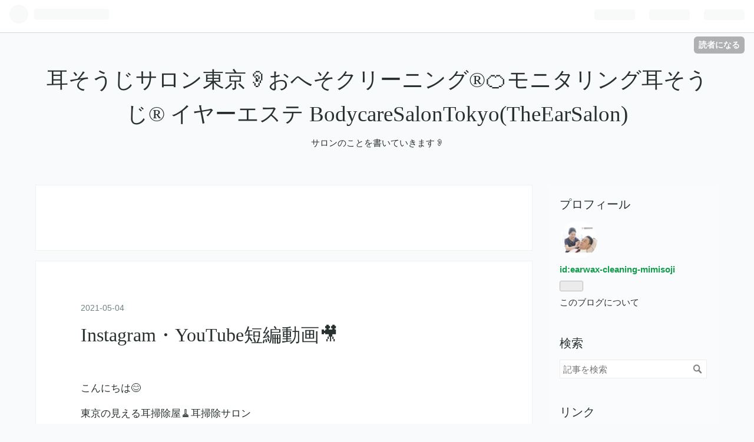

--- FILE ---
content_type: text/html; charset=utf-8
request_url: https://earwax-cleaning-mimisoji.hatenablog.com/entry/2021/05/04/Instagram%E3%83%BBYouTube%E7%9F%AD%E7%B7%A8%E5%8B%95%E7%94%BB%F0%9F%8E%A5
body_size: 12567
content:
<!DOCTYPE html>
<html
  lang="ja"

data-admin-domain="//blog.hatena.ne.jp"
data-admin-origin="https://blog.hatena.ne.jp"
data-author="earwax-cleaning-mimisoji"
data-avail-langs="ja en"
data-blog="earwax-cleaning-mimisoji.hatenablog.com"
data-blog-host="earwax-cleaning-mimisoji.hatenablog.com"
data-blog-is-public="1"
data-blog-name="耳そうじサロン東京👂おへそクリーニング®︎🍊モニタリング耳そうじ®︎ イヤーエステ BodycareSalonTokyo(TheEarSalon)"
data-blog-owner="earwax-cleaning-mimisoji"
data-blog-show-ads="1"
data-blog-show-sleeping-ads="1"
data-blog-uri="https://earwax-cleaning-mimisoji.hatenablog.com/"
data-blog-uuid="26006613526676197"
data-blogs-uri-base="https://earwax-cleaning-mimisoji.hatenablog.com"
data-brand="hatenablog"
data-data-layer="{&quot;hatenablog&quot;:{&quot;admin&quot;:{},&quot;analytics&quot;:{&quot;brand_property_id&quot;:&quot;&quot;,&quot;measurement_id&quot;:&quot;&quot;,&quot;non_sampling_property_id&quot;:&quot;&quot;,&quot;property_id&quot;:&quot;&quot;,&quot;separated_property_id&quot;:&quot;UA-29716941-24&quot;},&quot;blog&quot;:{&quot;blog_id&quot;:&quot;26006613526676197&quot;,&quot;content_seems_japanese&quot;:&quot;true&quot;,&quot;disable_ads&quot;:&quot;&quot;,&quot;enable_ads&quot;:&quot;true&quot;,&quot;enable_keyword_link&quot;:&quot;true&quot;,&quot;entry_show_footer_related_entries&quot;:&quot;true&quot;,&quot;force_pc_view&quot;:&quot;false&quot;,&quot;is_public&quot;:&quot;true&quot;,&quot;is_responsive_view&quot;:&quot;false&quot;,&quot;is_sleeping&quot;:&quot;true&quot;,&quot;lang&quot;:&quot;ja&quot;,&quot;name&quot;:&quot;\u8033\u305d\u3046\u3058\u30b5\u30ed\u30f3\u6771\u4eac\ud83d\udc42\u304a\u3078\u305d\u30af\u30ea\u30fc\u30cb\u30f3\u30b0\u00ae\ufe0e\ud83c\udf4a\u30e2\u30cb\u30bf\u30ea\u30f3\u30b0\u8033\u305d\u3046\u3058\u00ae\ufe0e \u30a4\u30e4\u30fc\u30a8\u30b9\u30c6 BodycareSalonTokyo(TheEarSalon)&quot;,&quot;owner_name&quot;:&quot;earwax-cleaning-mimisoji&quot;,&quot;uri&quot;:&quot;https://earwax-cleaning-mimisoji.hatenablog.com/&quot;},&quot;brand&quot;:&quot;hatenablog&quot;,&quot;page_id&quot;:&quot;entry&quot;,&quot;permalink_entry&quot;:{&quot;author_name&quot;:&quot;earwax-cleaning-mimisoji&quot;,&quot;categories&quot;:&quot;&quot;,&quot;character_count&quot;:2509,&quot;date&quot;:&quot;2021-05-04&quot;,&quot;entry_id&quot;:&quot;26006613724115001&quot;,&quot;first_category&quot;:&quot;&quot;,&quot;hour&quot;:&quot;10&quot;,&quot;title&quot;:&quot;Instagram\u30fbYouTube\u77ed\u7de8\u52d5\u753b\ud83c\udfa5&quot;,&quot;uri&quot;:&quot;https://earwax-cleaning-mimisoji.hatenablog.com/entry/2021/05/04/Instagram%E3%83%BBYouTube%E7%9F%AD%E7%B7%A8%E5%8B%95%E7%94%BB%F0%9F%8E%A5&quot;},&quot;pro&quot;:&quot;free&quot;,&quot;router_type&quot;:&quot;blogs&quot;}}"
data-device="pc"
data-dont-recommend-pro="false"
data-global-domain="https://hatena.blog"
data-globalheader-color="b"
data-globalheader-type="pc"
data-has-touch-view="1"
data-help-url="https://help.hatenablog.com"
data-page="entry"
data-parts-domain="https://hatenablog-parts.com"
data-plus-available=""
data-pro="false"
data-router-type="blogs"
data-sentry-dsn="https://03a33e4781a24cf2885099fed222b56d@sentry.io/1195218"
data-sentry-environment="production"
data-sentry-sample-rate="0.1"
data-static-domain="https://cdn.blog.st-hatena.com"
data-version="ce040fcbad0d42a5e1cae88990dad0"




  data-initial-state="{}"

  >
  <head prefix="og: http://ogp.me/ns# fb: http://ogp.me/ns/fb# article: http://ogp.me/ns/article#">

  

  
  <meta name="viewport" content="width=device-width, initial-scale=1.0" />


  


  
  <meta name="Hatena::Bookmark" content="nocomment"/>


  <meta name="robots" content="max-image-preview:large" />


  <meta charset="utf-8"/>
  <meta http-equiv="X-UA-Compatible" content="IE=7; IE=9; IE=10; IE=11" />
  <title>Instagram・YouTube短編動画🎥 - 耳そうじサロン東京👂おへそクリーニング®︎🍊モニタリング耳そうじ®︎ イヤーエステ BodycareSalonTokyo(TheEarSalon)</title>

  
  <link rel="canonical" href="https://earwax-cleaning-mimisoji.hatenablog.com/entry/2021/05/04/Instagram%E3%83%BBYouTube%E7%9F%AD%E7%B7%A8%E5%8B%95%E7%94%BB%F0%9F%8E%A5"/>



  

<meta itemprop="name" content="Instagram・YouTube短編動画🎥 - 耳そうじサロン東京👂おへそクリーニング®︎🍊モニタリング耳そうじ®︎ イヤーエステ BodycareSalonTokyo(TheEarSalon)"/>

  <meta itemprop="image" content="https://cdn.image.st-hatena.com/image/scale/cdd155e8296bfb1f51dd4c68833cbb299871d511/backend=imagemagick;version=1;width=1300/https%3A%2F%2Fcdn-ak.f.st-hatena.com%2Fimages%2Ffotolife%2Fe%2Fearwax-cleaning-mimisoji%2F20210504%2F20210504101216.jpg"/>


  <meta property="og:title" content="Instagram・YouTube短編動画🎥 - 耳そうじサロン東京👂おへそクリーニング®︎🍊モニタリング耳そうじ®︎ イヤーエステ BodycareSalonTokyo(TheEarSalon)"/>
<meta property="og:type" content="article"/>
  <meta property="og:url" content="https://earwax-cleaning-mimisoji.hatenablog.com/entry/2021/05/04/Instagram%E3%83%BBYouTube%E7%9F%AD%E7%B7%A8%E5%8B%95%E7%94%BB%F0%9F%8E%A5"/>

  <meta property="og:image" content="https://cdn.image.st-hatena.com/image/scale/cdd155e8296bfb1f51dd4c68833cbb299871d511/backend=imagemagick;version=1;width=1300/https%3A%2F%2Fcdn-ak.f.st-hatena.com%2Fimages%2Ffotolife%2Fe%2Fearwax-cleaning-mimisoji%2F20210504%2F20210504101216.jpg"/>

<meta property="og:image:alt" content="Instagram・YouTube短編動画🎥 - 耳そうじサロン東京👂おへそクリーニング®︎🍊モニタリング耳そうじ®︎ イヤーエステ BodycareSalonTokyo(TheEarSalon)"/>
    <meta property="og:description" content="こんにちは😊 東京の見える耳掃除屋🧹耳掃除サロン イヤーエステ・モニタリング耳そうじ®︎ Bodycare Salon Tokyoの高橋ともみです。 ＊＊＊＊＊＊＊＊＊＊＊＊＊＊＊＊＊＊＊＊ ❤︎ The secret salon for you ❤︎ ＊＊＊＊＊＊＊＊＊＊＊＊＊＊＊＊＊＊＊＊ 歳を重ねる毎に、清潔感を更にupさせましょう❤︎ ＊＊＊＊＊＊＊＊＊＊＊＊＊＊＊＊＊＊＊＊ men&#39;s耳毛のお手入れと、モニタリング耳そうじ®︎ ＊＊＊＊＊＊＊＊＊＊＊＊＊＊＊＊＊＊＊＊ Instagram、YouTubeを更新しております👂 ご覧ください👀 ご予約お問い合わせはLINEトークが便利です…" />
<meta property="og:site_name" content="耳そうじサロン東京👂おへそクリーニング®︎🍊モニタリング耳そうじ®︎ イヤーエステ BodycareSalonTokyo(TheEarSalon)"/>

  <meta property="article:published_time" content="2021-05-04T01:13:23Z" />

      <meta name="twitter:card"  content="summary_large_image" />
    <meta name="twitter:image" content="https://cdn.image.st-hatena.com/image/scale/cdd155e8296bfb1f51dd4c68833cbb299871d511/backend=imagemagick;version=1;width=1300/https%3A%2F%2Fcdn-ak.f.st-hatena.com%2Fimages%2Ffotolife%2Fe%2Fearwax-cleaning-mimisoji%2F20210504%2F20210504101216.jpg" />  <meta name="twitter:title" content="Instagram・YouTube短編動画🎥 - 耳そうじサロン東京👂おへそクリーニング®︎🍊モニタリング耳そうじ®︎ イヤーエステ BodycareSalonTokyo(TheEarSalon)" />    <meta name="twitter:description" content="こんにちは😊 東京の見える耳掃除屋🧹耳掃除サロン イヤーエステ・モニタリング耳そうじ®︎ Bodycare Salon Tokyoの高橋ともみです。 ＊＊＊＊＊＊＊＊＊＊＊＊＊＊＊＊＊＊＊＊ ❤︎ The secret salon for you ❤︎ ＊＊＊＊＊＊＊＊＊＊＊＊＊＊＊＊＊＊＊＊ 歳を重ねる毎に、清潔感を…" />  <meta name="twitter:app:name:iphone" content="はてなブログアプリ" />
  <meta name="twitter:app:id:iphone" content="583299321" />
  <meta name="twitter:app:url:iphone" content="hatenablog:///open?uri=https%3A%2F%2Fearwax-cleaning-mimisoji.hatenablog.com%2Fentry%2F2021%2F05%2F04%2FInstagram%25E3%2583%25BBYouTube%25E7%259F%25AD%25E7%25B7%25A8%25E5%258B%2595%25E7%2594%25BB%25F0%259F%258E%25A5" />
  
    <meta name="description" content="こんにちは😊 東京の見える耳掃除屋🧹耳掃除サロン イヤーエステ・モニタリング耳そうじ®︎ Bodycare Salon Tokyoの高橋ともみです。 ＊＊＊＊＊＊＊＊＊＊＊＊＊＊＊＊＊＊＊＊ ❤︎ The secret salon for you ❤︎ ＊＊＊＊＊＊＊＊＊＊＊＊＊＊＊＊＊＊＊＊ 歳を重ねる毎に、清潔感を更にupさせましょう❤︎ ＊＊＊＊＊＊＊＊＊＊＊＊＊＊＊＊＊＊＊＊ men&#39;s耳毛のお手入れと、モニタリング耳そうじ®︎ ＊＊＊＊＊＊＊＊＊＊＊＊＊＊＊＊＊＊＊＊ Instagram、YouTubeを更新しております👂 ご覧ください👀 ご予約お問い合わせはLINEトークが便利です…" />
    <meta name="keywords" content="イヤーエステ,耳掃除,東京,耳そうじ,サロン,モニタリング" />


  
<script
  id="embed-gtm-data-layer-loader"
  data-data-layer-page-specific="{&quot;hatenablog&quot;:{&quot;blogs_permalink&quot;:{&quot;entry_afc_issued&quot;:&quot;false&quot;,&quot;has_related_entries_with_elasticsearch&quot;:&quot;true&quot;,&quot;is_author_pro&quot;:&quot;false&quot;,&quot;is_blog_sleeping&quot;:&quot;true&quot;,&quot;blog_afc_issued&quot;:&quot;false&quot;}}}"
>
(function() {
  function loadDataLayer(elem, attrName) {
    if (!elem) { return {}; }
    var json = elem.getAttribute(attrName);
    if (!json) { return {}; }
    return JSON.parse(json);
  }

  var globalVariables = loadDataLayer(
    document.documentElement,
    'data-data-layer'
  );
  var pageSpecificVariables = loadDataLayer(
    document.getElementById('embed-gtm-data-layer-loader'),
    'data-data-layer-page-specific'
  );

  var variables = [globalVariables, pageSpecificVariables];

  if (!window.dataLayer) {
    window.dataLayer = [];
  }

  for (var i = 0; i < variables.length; i++) {
    window.dataLayer.push(variables[i]);
  }
})();
</script>

<!-- Google Tag Manager -->
<script>(function(w,d,s,l,i){w[l]=w[l]||[];w[l].push({'gtm.start':
new Date().getTime(),event:'gtm.js'});var f=d.getElementsByTagName(s)[0],
j=d.createElement(s),dl=l!='dataLayer'?'&l='+l:'';j.async=true;j.src=
'https://www.googletagmanager.com/gtm.js?id='+i+dl;f.parentNode.insertBefore(j,f);
})(window,document,'script','dataLayer','GTM-P4CXTW');</script>
<!-- End Google Tag Manager -->











  <link rel="shortcut icon" href="https://earwax-cleaning-mimisoji.hatenablog.com/icon/favicon">
<link rel="apple-touch-icon" href="https://earwax-cleaning-mimisoji.hatenablog.com/icon/touch">
<link rel="icon" sizes="192x192" href="https://earwax-cleaning-mimisoji.hatenablog.com/icon/link">

  

<link rel="alternate" type="application/atom+xml" title="Atom" href="https://earwax-cleaning-mimisoji.hatenablog.com/feed"/>
<link rel="alternate" type="application/rss+xml" title="RSS2.0" href="https://earwax-cleaning-mimisoji.hatenablog.com/rss"/>

  <link rel="alternate" type="application/json+oembed" href="https://hatena.blog/oembed?url=https%3A%2F%2Fearwax-cleaning-mimisoji.hatenablog.com%2Fentry%2F2021%2F05%2F04%2FInstagram%25E3%2583%25BBYouTube%25E7%259F%25AD%25E7%25B7%25A8%25E5%258B%2595%25E7%2594%25BB%25F0%259F%258E%25A5&amp;format=json" title="oEmbed Profile of Instagram・YouTube短編動画🎥"/>
<link rel="alternate" type="text/xml+oembed" href="https://hatena.blog/oembed?url=https%3A%2F%2Fearwax-cleaning-mimisoji.hatenablog.com%2Fentry%2F2021%2F05%2F04%2FInstagram%25E3%2583%25BBYouTube%25E7%259F%25AD%25E7%25B7%25A8%25E5%258B%2595%25E7%2594%25BB%25F0%259F%258E%25A5&amp;format=xml" title="oEmbed Profile of Instagram・YouTube短編動画🎥"/>
  
  <link rel="author" href="http://www.hatena.ne.jp/earwax-cleaning-mimisoji/">

  

  
      <link rel="preload" href="https://cdn-ak.f.st-hatena.com/images/fotolife/e/earwax-cleaning-mimisoji/20210504/20210504101216.jpg" as="image"/>


  
    
<link rel="stylesheet" type="text/css" href="https://cdn.blog.st-hatena.com/css/blog.css?version=ce040fcbad0d42a5e1cae88990dad0"/>

    
  <link rel="stylesheet" type="text/css" href="https://usercss.blog.st-hatena.com/blog_style/26006613526676197/99ba7c62d79a11ae985f982ba39f503ba2417740"/>
  
  

  

  
<script> </script>

  
<style>
  div#google_afc_user,
  div.google-afc-user-container,
  div.google_afc_image,
  div.google_afc_blocklink {
      display: block !important;
  }
</style>


  
    <script src="https://cdn.pool.st-hatena.com/valve/valve.js" async></script>
<script id="test-valve-definition">
  var valve = window.valve || [];

  valve.push(function(v) {
    
    

    v.config({
      service: 'blog',
      content: {
        result: 'adtrust',
        documentIds: ["blog:entry:26006613724115001"]
      }
    });
    v.defineDFPSlot({"sizes":[[300,250],[336,280]],"slotId":"google_afc_user_container_0","unit":"/4374287/blo_pc_com_6_3328_0_no"});    v.defineDFPSlot({"lazy":1,"sizes":{"mappings":[[[320,568],[[336,280],[300,250],"fluid"]],[[0,0],[[300,250]]]]},"slotId":"sleeping-ad-in-entry","unit":"/4374287/blog_pc_entry_sleep_in-article"});    v.defineDFPSlot({"lazy":"","sizes":[[300,250],[336,280],[468,60],"fluid"],"slotId":"google_afc_user_container_1","unit":"/4374287/blog_user"});
    v.sealDFPSlots();
  });
</script>

  

  
    <script type="application/ld+json">{"@context":"http://schema.org","@type":"Article","dateModified":"2021-05-04T10:17:50+09:00","datePublished":"2021-05-04T10:13:23+09:00","description":"こんにちは😊 東京の見える耳掃除屋🧹耳掃除サロン イヤーエステ・モニタリング耳そうじ®︎ Bodycare Salon Tokyoの高橋ともみです。 ＊＊＊＊＊＊＊＊＊＊＊＊＊＊＊＊＊＊＊＊ ❤︎ The secret salon for you ❤︎ ＊＊＊＊＊＊＊＊＊＊＊＊＊＊＊＊＊＊＊＊ 歳を重ねる毎に、清潔感を更にupさせましょう❤︎ ＊＊＊＊＊＊＊＊＊＊＊＊＊＊＊＊＊＊＊＊ men's耳毛のお手入れと、モニタリング耳そうじ®︎ ＊＊＊＊＊＊＊＊＊＊＊＊＊＊＊＊＊＊＊＊ Instagram、YouTubeを更新しております👂 ご覧ください👀 ご予約お問い合わせはLINEトークが便利です…","headline":"Instagram・YouTube短編動画🎥","image":["https://cdn-ak.f.st-hatena.com/images/fotolife/e/earwax-cleaning-mimisoji/20210504/20210504101216.jpg"],"mainEntityOfPage":{"@id":"https://earwax-cleaning-mimisoji.hatenablog.com/entry/2021/05/04/Instagram%E3%83%BBYouTube%E7%9F%AD%E7%B7%A8%E5%8B%95%E7%94%BB%F0%9F%8E%A5","@type":"WebPage"}}</script>

  

  
</head>

  <body class="page-entry globalheader-ng-enabled">
    

<div id="globalheader-container"
  data-brand="hatenablog"
  
  >
  <iframe id="globalheader" height="37" frameborder="0" allowTransparency="true"></iframe>
</div>


  
  
  
    <nav class="
      blog-controlls
      
    ">
      <div class="blog-controlls-blog-icon">
        <a href="https://earwax-cleaning-mimisoji.hatenablog.com/">
          <img src="https://cdn.image.st-hatena.com/image/square/d0b170064f34ef73f0b74f15470ab3e40ce54bd8/backend=imagemagick;height=128;version=1;width=128/https%3A%2F%2Fcdn.user.blog.st-hatena.com%2Fblog_custom_icon%2F155867152%2F1582988780824102" alt="耳そうじサロン東京👂おへそクリーニング®︎🍊モニタリング耳そうじ®︎ イヤーエステ BodycareSalonTokyo(TheEarSalon)"/>
        </a>
      </div>
      <div class="blog-controlls-title">
        <a href="https://earwax-cleaning-mimisoji.hatenablog.com/">耳そうじサロン東京👂おへそクリーニング®︎🍊モニタリング耳そうじ®︎ イヤーエステ BodycareSalonTokyo(TheEarSalon)</a>
      </div>
      <a href="https://blog.hatena.ne.jp/earwax-cleaning-mimisoji/earwax-cleaning-mimisoji.hatenablog.com/subscribe?utm_source=blogs_topright_button&amp;utm_medium=button&amp;utm_campaign=subscribe_blog" class="blog-controlls-subscribe-btn test-blog-header-controlls-subscribe">
        読者になる
      </a>
    </nav>
  

  <div id="container">
    <div id="container-inner">
      <header id="blog-title" data-brand="hatenablog">
  <div id="blog-title-inner" >
    <div id="blog-title-content">
      <h1 id="title"><a href="https://earwax-cleaning-mimisoji.hatenablog.com/">耳そうじサロン東京👂おへそクリーニング®︎🍊モニタリング耳そうじ®︎ イヤーエステ BodycareSalonTokyo(TheEarSalon)</a></h1>
      
        <h2 id="blog-description">サロンのことを書いていきます👂</h2>
      
    </div>
  </div>
</header>

      

      
      




<div id="content" class="hfeed"
  
  >
  <div id="content-inner">
    <div id="wrapper">
      <div id="main">
        <div id="main-inner">
          
  <article class="entry no-entry sleeping-ads" style="display: block !important;">
    <div class="entry-inner">
      <div class="entry-content">
        
        
        <div class="variable-mobileWeb-ad">
          <div id="google_afc_user_container_0" class="sleeping-ad" style="display: block !important;"></div>
        </div>
        

        
        <p class="sleeping-ads-notice" style="display: none;">この広告は、90日以上更新していないブログに表示しています。</p>
      </div>
    </div>
  </article>


          


  


          
  
  <!-- google_ad_section_start -->
  <!-- rakuten_ad_target_begin -->
  
  
  

  

  
    
      
        <article class="entry hentry test-hentry js-entry-article date-first autopagerize_page_element chars-2800 words-200 mode-html entry-odd" id="entry-26006613724115001" data-keyword-campaign="" data-uuid="26006613724115001" data-publication-type="entry">
  <div class="entry-inner">
    <header class="entry-header">
  
    <div class="date entry-date first">
    <a href="https://earwax-cleaning-mimisoji.hatenablog.com/archive/2021/05/04" rel="nofollow">
      <time datetime="2021-05-04T01:13:23Z" title="2021-05-04T01:13:23Z">
        <span class="date-year">2021</span><span class="hyphen">-</span><span class="date-month">05</span><span class="hyphen">-</span><span class="date-day">04</span>
      </time>
    </a>
      </div>
  <h1 class="entry-title">
  <a href="https://earwax-cleaning-mimisoji.hatenablog.com/entry/2021/05/04/Instagram%E3%83%BBYouTube%E7%9F%AD%E7%B7%A8%E5%8B%95%E7%94%BB%F0%9F%8E%A5" class="entry-title-link bookmark">Instagram・YouTube短編動画🎥</a>
</h1>

  
  


  

  

</header>

    


    <div class="entry-content hatenablog-entry">
  
    <p>こんにちは😊</p>
<p>東京の見える耳掃除屋🧹耳掃除サロン</p>
<p>イヤー<a class="keyword" href="http://d.hatena.ne.jp/keyword/%A5%A8%A5%B9">エス</a>テ・モニタリング耳そうじ®︎</p>
<p>Bodycare Salon Tokyoの高橋ともみです。</p>
<p> </p>
<p>＊＊＊＊＊＊＊＊＊＊＊＊＊＊＊＊＊＊＊＊</p>
<p> </p>
<p>❤︎ The secret salon for you ❤︎</p>
<p> </p>
<p>＊＊＊＊＊＊＊＊＊＊＊＊＊＊＊＊＊＊＊＊</p>
<p> </p>
<p>歳を重ねる毎に、清潔感を更にupさせましょう❤︎</p>
<p> </p>
<p>＊＊＊＊＊＊＊＊＊＊＊＊＊＊＊＊＊＊＊＊</p>
<p> </p>
<p><img class="hatena-fotolife" title="f:id:earwax-cleaning-mimisoji:20210504101216j:image" src="https://cdn-ak.f.st-hatena.com/images/fotolife/e/earwax-cleaning-mimisoji/20210504/20210504101216.jpg" alt="f:id:earwax-cleaning-mimisoji:20210504101216j:image" /></p>
<p> </p>
<p>men's耳毛のお手入れと、モニタリング耳そうじ®︎</p>
<p> </p>
<p>＊＊＊＊＊＊＊＊＊＊＊＊＊＊＊＊＊＊＊＊</p>
<p><br /><a class="keyword" href="http://d.hatena.ne.jp/keyword/Instagram">Instagram</a>、<a class="keyword" href="http://d.hatena.ne.jp/keyword/YouTube">YouTube</a>を更新しております👂</p>
<p>ご覧ください👀</p>
<p>ご予約お問い合わせはLINE<a class="keyword" href="http://d.hatena.ne.jp/keyword/%A5%C8%A1%BC%A5%AF">トーク</a>が便利です！</p>
<p>キャンセル発生時などもお知らせをいたしております。</p>
<p> </p>
<p>LINE👉　<a href="https://lin.ee/lrIDtY5">https://lin.ee/lrIDtY5</a></p>
<p> </p>
<p>HP 👉　<a href="https://the-ear-salon.com/">https://the-ear-salon.com/</a></p>
<p> </p>
<p><a class="keyword" href="http://d.hatena.ne.jp/keyword/YouTube">YouTube</a>🎥<br />｟モニタリング耳そうじ®︎｠⇨検索</p>
<p><a href="https://youtube.com/channel/UCXj856_U90lfR8wll46ZXOw">https://youtube.com/channel/UCXj856_U90lfR8wll46ZXOw</a></p>
<p> </p>
<p>｟おへそクリーニング®︎｠⇨検索</p>
<p><a href="https://youtube.com/channel/UCVrfXcv3GznNmAUg5hdzXFw">https://youtube.com/channel/UCVrfXcv3GznNmAUg5hdzXFw</a></p>
<p> </p>
<p> <a class="keyword" href="http://d.hatena.ne.jp/keyword/Instagram">Instagram</a>🎥</p>
<p>｟モニタリング耳そうじ®︎｠⇨検索</p>
<p><a href="https://www.instagram.com/the.ear.salon/">https://www.instagram.com/the.ear.salon/</a></p>
<p> </p>
<p>｟おへそクリーニング®︎｠⇨検索</p>
<p><a href="https://www.instagram.com/navel.oheso.cleaning/">https://www.instagram.com/navel.oheso.cleaning/</a></p>
<p> </p>
<p>＊＊＊＊＊＊＊＊＊＊</p>
<p> </p>
<p>お客様のご希望をお伺いしてから施術します✨</p>
<p> </p>
<p>＊＊＊＊＊＊＊＊＊＊</p>
<p> </p>
<p>40代、50代からの心配事！</p>
<p>加齢臭だけではありません。</p>
<p>お耳のエイジレスケアしましょう❤︎</p>
<p> </p>
<p>殿方のお耳の内側も外側も美耳にいたします！</p>
<p> </p>
<p>殿方のお耳エチケット、日々御守りしております👂✨</p>
<p>ご希望がございましたら、耳毛をサッと抜きます💪</p>
<p> </p>
<p>お耳スッキリのお手伝いができますこと、嬉しく思います。</p>
<p> </p>
<p>❤︎ The secret salon for you ❤︎</p>
<p> </p>
<p>⭕️当サロンは｟Very Important Person Room｠</p>
<p>1室しかありません❣️<br />誰にもお気を遣わずに…上質なリラックス時間をご提供いたします。</p>
<p> </p>
<p>＊＊＊＊＊＊＊＊＊＊＊＊＊＊＊＊＊＊＊＊</p>
<p> </p>
<p>お引越しました🚛💨💨</p>
<p> </p>
<p>2020.12/3</p>
<p>BASE南青山サロンのお荷物をまとめました❣️</p>
<p> </p>
<p>＊＊＊＊＊＊＊＊＊＊＊＊＊＊＊</p>
<p><br />12/4</p>
<p>新しいサロンにお荷物を運びました❣️</p>
<p>お兄さんおふたり、テキパキ、こちらの希望通りに配置してくださり、大変助かりました。</p>
<p> </p>
<p>＊＊＊＊＊＊＊＊＊＊＊＊＊＊＊</p>
<p> </p>
<p>12/5〜6</p>
<p>newサロンを整えてております。</p>
<p>居心地よくて最高な仕上りになります😍</p>
<p>まだ完成しておりませんが、整えながらお仕事させていただきます。</p>
<p> </p>
<p>＊＊＊＊＊＊＊＊＊＊＊＊＊＊＊</p>
<p> </p>
<p>12/7〜</p>
<p>お客様をお迎えはじめました🙇‍♀️</p>
<p> </p>
<p>＊＊＊＊＊＊＊＊＊＊＊＊＊＊＊</p>
<p> </p>
<p>12/9</p>
<p>#ルンバ　の「るんちゃん」</p>
<p>#<a class="keyword" href="http://d.hatena.ne.jp/keyword/%A5%D0%A5%EB%A5%DF%A5%E5%A1%BC%A5%C0">バルミューダ</a>　加湿器の壺ちゃん</p>
<p>#セルジュムーユ　のフロアスタンドランプ</p>
<p> </p>
<p>ブラインドも取付けました！</p>
<p> </p>
<p>あとは、お花です🐽（笑）</p>
<p> </p>
<p>#VIPルーム　しかありません！</p>
<p> </p>
<p>How wonderful it is！！</p>
<p> </p>
<p>＊＊＊＊＊＊＊＊＊＊＊＊＊＊＊</p>
<p> </p>
<p>2020.12/25🎄🎅🍷</p>
<p>Beautiful❤︎Elegant</p>
<p>美しい<a class="keyword" href="http://d.hatena.ne.jp/keyword/%B8%D5%C4%B3%CD%F6">胡蝶蘭</a>もまいりました！</p>
<p>❤︎美しいお花と共にお出迎えいたします❤︎</p>
<p> </p>
<p><img class="hatena-fotolife" title="f:id:earwax-cleaning-mimisoji:20210504101304j:image" src="https://cdn-ak.f.st-hatena.com/images/fotolife/e/earwax-cleaning-mimisoji/20210504/20210504101304.jpg" alt="f:id:earwax-cleaning-mimisoji:20210504101304j:image" /></p>
<p> </p>
<p>るんちゃんが体当たりをしませんように😅</p>
<p> </p>
<p>＊＊＊＊＊＊＊＊＊＊＊＊＊＊＊＊＊＊＊＊</p>
<p> </p>
<p>サロンの名前も変わりました❣️</p>
<p>《Bodycare  Salon  Tokyo》</p>
<p>モニタリング耳そうじ®︎</p>
<p>見える！おへそクリーニング®︎</p>
<p> </p>
<p>#bodycaresalontokyo</p>
<p>#thetheearsalon</p>
<p>#thenavelsalon</p>
<p><br />＊＊＊＊＊＊＊＊＊＊＊＊＊＊＊＊＊＊＊＊</p>
<p> </p>
<p>清潔に、安全に過ごしましょう。</p>
<p> </p>
<p>皆さまの心とお身体の健康を祈っております。</p>
<p>くれぐれもご自愛ください❤︎</p>
<p> </p>
<p>＊＊＊＊＊＊＊＊＊＊＊＊＊＊＊＊</p>
<p> </p>
<p>Why don’t you see your ears deeply?</p>
<p>耳の中が気になる方は、見える耳掃除！<br />モニタリング耳そうじ®︎<br />イヤー<a class="keyword" href="http://d.hatena.ne.jp/keyword/%A5%A8%A5%B9">エス</a>テ💆‍♀️💆‍♂️<br />リラックスもできます🥱💤</p>
<p>リラックスして免疫力up⤴️</p>
<p> </p>
<p><a href="https://the-ear-salon.com/">https://the-ear-salon.com/</a></p>
<p> </p>
<p>イヤー<a class="keyword" href="http://d.hatena.ne.jp/keyword/%A5%A8%A5%B9">エス</a>テ👂✨とは…ʕʘ‿ʘʔ<br />プロが施術する『気持ちのいい見える耳掃除』と<br />200箇所以上ある耳つぼ・首リンパ・頭をゆっくりほぐし、リラックスさせるマッサージのこと。<br />耳も心も頭の脳みそも<a class="keyword" href="http://d.hatena.ne.jp/keyword/%A5%B9%A5%C3%A5%AD%A5%EA%A1%AA%A1%AA">スッキリ！！</a></p>
<p><br />#耳掃除サロン<br />#見える耳そうじ</p>
<p>#モニタリング</p>
<p>#汚耳　募集中</p>
<p>#耳垢塞栓<br />#イヤー<a class="keyword" href="http://d.hatena.ne.jp/keyword/%A5%A8%A5%B9">エス</a>テ <br />#見える耳掃除 <br />#東京 <br />#耳掃除<br />#耳そうじ<br />#耳かき <br />#こちょこちょ</p>
<p>#耳毛</p>
<p>#エチケット</p>
<p>#お手入れ</p>
<p>#穴<br />#earwaxremoval <br />#マッサージ　でおやすみなさい⭐</p>
<p>#いびき　ご遠慮なく❤︎</p>
<p>#寝息</p>
<p>#熟睡<br />#不眠　改善<br />#めまい 改善<br />#偏頭痛 改善<br />#花粉症 <br />#沖縄<br />#補聴器 <br />#難聴 <br />#医者 だって耳掃除大好き💛<br />#ミュージシャン<br />#アーティスト <br />#モデル <br />#musician<br />#nyc <br />#la <br />#イヤーサロン<br />#theearsalon南青山</p>
<p>#theearsalon</p>
<p>#navelsalon<br />#耳の中見てみませんか<br />#モニタリング耳そうじ®︎<br />#モニタリング耳掃除</p>
<p><a href="https://the-ear-salon.com/">https://the-ear-salon.com/</a></p>
<p> </p>
<p>❤︎<a class="keyword" href="http://d.hatena.ne.jp/keyword/%A5%B5%A5%B9%A5%C6%A5%CA%A5%D6%A5%EB">サステナブル</a>ファッション　from #LA ❤︎<br /><a href="https://www.instagram.com/re_">https://www.instagram.com/re_</a> inbow_tee/<br />流行はワンポイントが素敵です❣️<br />#<a class="keyword" href="http://d.hatena.ne.jp/keyword/SDGS">SDGS</a><br />#<a class="keyword" href="http://d.hatena.ne.jp/keyword/sdgs">sdgs</a><br />#<a class="keyword" href="http://d.hatena.ne.jp/keyword/%A5%B5%A5%B9%A5%C6%A5%CA%A5%D6%A5%EB">サステナブル</a><br />#持続可能<br />#sustainable<br />#sustainability</p>
<p> </p>
<p>こんなこともはじめました！</p>
<p>｟貴方の美❤︎サポートいたします｠</p>
<p><a href="https://the-ear-salon.com/free/bi">https://the-ear-salon.com/free/bi</a></p>
<p> </p>
<p> </p>
    
    




    

  
</div>

    
  <footer class="entry-footer">
    
    <div class="entry-tags-wrapper">
  <div class="entry-tags">  </div>
</div>

    <p class="entry-footer-section track-inview-by-gtm" data-gtm-track-json="{&quot;area&quot;: &quot;finish_reading&quot;}">
  <span class="author vcard"><span class="fn" data-load-nickname="1" data-user-name="earwax-cleaning-mimisoji" >earwax-cleaning-mimisoji</span></span>
  <span class="entry-footer-time"><a href="https://earwax-cleaning-mimisoji.hatenablog.com/entry/2021/05/04/Instagram%E3%83%BBYouTube%E7%9F%AD%E7%B7%A8%E5%8B%95%E7%94%BB%F0%9F%8E%A5"><time data-relative datetime="2021-05-04T01:13:23Z" title="2021-05-04T01:13:23Z" class="updated">2021-05-04 10:13</time></a></span>
  
  
  
    <span class="
      entry-footer-subscribe
      
    " data-test-blog-controlls-subscribe>
      <a href="https://blog.hatena.ne.jp/earwax-cleaning-mimisoji/earwax-cleaning-mimisoji.hatenablog.com/subscribe?utm_medium=button&amp;utm_source=blogs_entry_footer&amp;utm_campaign=subscribe_blog">
        読者になる
      </a>
    </span>
  
</p>

    
  <div
    class="hatena-star-container"
    data-hatena-star-container
    data-hatena-star-url="https://earwax-cleaning-mimisoji.hatenablog.com/entry/2021/05/04/Instagram%E3%83%BBYouTube%E7%9F%AD%E7%B7%A8%E5%8B%95%E7%94%BB%F0%9F%8E%A5"
    data-hatena-star-title="Instagram・YouTube短編動画🎥"
    data-hatena-star-variant="profile-icon"
    data-hatena-star-profile-url-template="https://blog.hatena.ne.jp/{username}/"
  ></div>


    
<div class="social-buttons">
  
  
    <div class="social-button-item">
      <a href="https://b.hatena.ne.jp/entry/s/earwax-cleaning-mimisoji.hatenablog.com/entry/2021/05/04/Instagram%E3%83%BBYouTube%E7%9F%AD%E7%B7%A8%E5%8B%95%E7%94%BB%F0%9F%8E%A5" class="hatena-bookmark-button" data-hatena-bookmark-url="https://earwax-cleaning-mimisoji.hatenablog.com/entry/2021/05/04/Instagram%E3%83%BBYouTube%E7%9F%AD%E7%B7%A8%E5%8B%95%E7%94%BB%F0%9F%8E%A5" data-hatena-bookmark-layout="vertical-balloon" data-hatena-bookmark-lang="ja" title="この記事をはてなブックマークに追加"><img src="https://b.st-hatena.com/images/entry-button/button-only.gif" alt="この記事をはてなブックマークに追加" width="20" height="20" style="border: none;" /></a>
    </div>
  
  
    <div class="social-button-item">
      <div class="fb-share-button" data-layout="box_count" data-href="https://earwax-cleaning-mimisoji.hatenablog.com/entry/2021/05/04/Instagram%E3%83%BBYouTube%E7%9F%AD%E7%B7%A8%E5%8B%95%E7%94%BB%F0%9F%8E%A5"></div>
    </div>
  
  
    
    
    <div class="social-button-item">
      <a
          class="entry-share-button entry-share-button-twitter test-share-button-twitter"
          href="https://x.com/intent/tweet?text=Instagram%E3%83%BBYouTube%E7%9F%AD%E7%B7%A8%E5%8B%95%E7%94%BB%F0%9F%8E%A5+-+%E8%80%B3%E3%81%9D%E3%81%86%E3%81%98%E3%82%B5%E3%83%AD%E3%83%B3%E6%9D%B1%E4%BA%AC%F0%9F%91%82%E3%81%8A%E3%81%B8%E3%81%9D%E3%82%AF%E3%83%AA%E3%83%BC%E3%83%8B%E3%83%B3%E3%82%B0%C2%AE%EF%B8%8E%F0%9F%8D%8A%E3%83%A2%E3%83%8B%E3%82%BF%E3%83%AA%E3%83%B3%E3%82%B0%E8%80%B3%E3%81%9D%E3%81%86%E3%81%98%C2%AE%EF%B8%8E+%E3%82%A4%E3%83%A4%E3%83%BC%E3%82%A8%E3%82%B9%E3%83%86+BodycareSalonTokyo(TheEarSalon)&amp;url=https%3A%2F%2Fearwax-cleaning-mimisoji.hatenablog.com%2Fentry%2F2021%2F05%2F04%2FInstagram%25E3%2583%25BBYouTube%25E7%259F%25AD%25E7%25B7%25A8%25E5%258B%2595%25E7%2594%25BB%25F0%259F%258E%25A5"
          title="X（Twitter）で投稿する"
        ></a>
    </div>
  
  
  
  
  
  
</div>

    
  
  
    
    <div class="google-afc-image test-google-rectangle-ads">      
      
      <div id="google_afc_user_container_1" class="google-afc-user-container google_afc_blocklink2_5 google_afc_boder" data-test-unit="/4374287/blog_user"></div>
      
        <a href="http://blog.hatena.ne.jp/guide/pro" class="open-pro-modal" data-guide-pro-modal-ad-url="https://hatena.blog/guide/pro/modal/ad">広告を非表示にする</a>
      
    </div>
  
  


    <div class="customized-footer">
      

        

          <div class="entry-footer-modules" id="entry-footer-secondary-modules">      
<div class="hatena-module hatena-module-related-entries" >
      
  <!-- Hatena-Epic-has-related-entries-with-elasticsearch:true -->
  <div class="hatena-module-title">
    関連記事
  </div>
  <div class="hatena-module-body">
    <ul class="related-entries hatena-urllist urllist-with-thumbnails">
  
  
    
    <li class="urllist-item related-entries-item">
      <div class="urllist-item-inner related-entries-item-inner">
        
          
                      <a class="urllist-image-link related-entries-image-link" href="https://earwax-cleaning-mimisoji.hatenablog.com/entry/2020/09/22/Instagram%E7%9F%AD%E7%B7%A8%E5%8B%95%E7%94%BB%F0%9F%8E%A5">
  <img alt="Instagram短編動画🎥" src="https://cdn.image.st-hatena.com/image/square/b76ef2b6821900b93494d11f6b349cb1615e3c2a/backend=imagemagick;height=100;version=1;width=100/https%3A%2F%2Fcdn-ak.f.st-hatena.com%2Fimages%2Ffotolife%2Fe%2Fearwax-cleaning-mimisoji%2F20200922%2F20200922093704.jpg" class="urllist-image related-entries-image" title="Instagram短編動画🎥" width="100" height="100" loading="lazy">
</a>
            <div class="urllist-date-link related-entries-date-link">
  <a href="https://earwax-cleaning-mimisoji.hatenablog.com/archive/2020/09/22" rel="nofollow">
    <time datetime="2020-09-22T00:38:05Z" title="2020年9月22日">
      2020-09-22
    </time>
  </a>
</div>

          <a href="https://earwax-cleaning-mimisoji.hatenablog.com/entry/2020/09/22/Instagram%E7%9F%AD%E7%B7%A8%E5%8B%95%E7%94%BB%F0%9F%8E%A5" class="urllist-title-link related-entries-title-link  urllist-title related-entries-title">Instagram短編動画🎥</a>




          
          

                      <div class="urllist-entry-body related-entries-entry-body">こんにちは 東京の見える耳掃除屋耳掃除サロン イヤーエステ・…</div>
      </div>
    </li>
  
    
    <li class="urllist-item related-entries-item">
      <div class="urllist-item-inner related-entries-item-inner">
        
          
                      <a class="urllist-image-link related-entries-image-link" href="https://earwax-cleaning-mimisoji.hatenablog.com/entry/2020/09/21/Instagram%E7%9F%AD%E7%B7%A8%E5%8B%95%E7%94%BB%F0%9F%8E%A5">
  <img alt="Instagram短編動画🎥" src="https://cdn.image.st-hatena.com/image/square/57f2a7cf25459fe95d3d18d782023e88eb91ad5f/backend=imagemagick;height=100;version=1;width=100/https%3A%2F%2Fcdn-ak.f.st-hatena.com%2Fimages%2Ffotolife%2Fe%2Fearwax-cleaning-mimisoji%2F20200921%2F20200921102339.jpg" class="urllist-image related-entries-image" title="Instagram短編動画🎥" width="100" height="100" loading="lazy">
</a>
            <div class="urllist-date-link related-entries-date-link">
  <a href="https://earwax-cleaning-mimisoji.hatenablog.com/archive/2020/09/21" rel="nofollow">
    <time datetime="2020-09-21T01:24:34Z" title="2020年9月21日">
      2020-09-21
    </time>
  </a>
</div>

          <a href="https://earwax-cleaning-mimisoji.hatenablog.com/entry/2020/09/21/Instagram%E7%9F%AD%E7%B7%A8%E5%8B%95%E7%94%BB%F0%9F%8E%A5" class="urllist-title-link related-entries-title-link  urllist-title related-entries-title">Instagram短編動画🎥</a>




          
          

                      <div class="urllist-entry-body related-entries-entry-body">こんにちは 東京の見える耳掃除屋耳掃除サロン イヤーエステ・…</div>
      </div>
    </li>
  
    
    <li class="urllist-item related-entries-item">
      <div class="urllist-item-inner related-entries-item-inner">
        
          
                      <a class="urllist-image-link related-entries-image-link" href="https://earwax-cleaning-mimisoji.hatenablog.com/entry/2020/09/18/Instagram%E7%9F%AD%E7%B7%A8%E5%8B%95%E7%94%BB%F0%9F%8E%A5">
  <img alt="Instagram短編動画🎥" src="https://cdn.image.st-hatena.com/image/square/acf1d38625d37e4b6fe4f468312f755dc384adab/backend=imagemagick;height=100;version=1;width=100/https%3A%2F%2Fcdn-ak.f.st-hatena.com%2Fimages%2Ffotolife%2Fe%2Fearwax-cleaning-mimisoji%2F20200918%2F20200918093301.jpg" class="urllist-image related-entries-image" title="Instagram短編動画🎥" width="100" height="100" loading="lazy">
</a>
            <div class="urllist-date-link related-entries-date-link">
  <a href="https://earwax-cleaning-mimisoji.hatenablog.com/archive/2020/09/18" rel="nofollow">
    <time datetime="2020-09-18T00:34:47Z" title="2020年9月18日">
      2020-09-18
    </time>
  </a>
</div>

          <a href="https://earwax-cleaning-mimisoji.hatenablog.com/entry/2020/09/18/Instagram%E7%9F%AD%E7%B7%A8%E5%8B%95%E7%94%BB%F0%9F%8E%A5" class="urllist-title-link related-entries-title-link  urllist-title related-entries-title">Instagram短編動画🎥</a>




          
          

                      <div class="urllist-entry-body related-entries-entry-body">こんにちは 東京の見える耳掃除屋耳掃除サロン イヤーエステ・…</div>
      </div>
    </li>
  
    
    <li class="urllist-item related-entries-item">
      <div class="urllist-item-inner related-entries-item-inner">
        
          
                      <a class="urllist-image-link related-entries-image-link" href="https://earwax-cleaning-mimisoji.hatenablog.com/entry/2020/07/17/">
  <img alt="Instagram" src="https://cdn.image.st-hatena.com/image/square/6e4dd89b0876f6c9e40d84915e696850b8a4a1fc/backend=imagemagick;height=100;version=1;width=100/https%3A%2F%2Fcdn-ak.f.st-hatena.com%2Fimages%2Ffotolife%2Fe%2Fearwax-cleaning-mimisoji%2F20200717%2F20200717101409.jpg" class="urllist-image related-entries-image" title="Instagram" width="100" height="100" loading="lazy">
</a>
            <div class="urllist-date-link related-entries-date-link">
  <a href="https://earwax-cleaning-mimisoji.hatenablog.com/archive/2020/07/17" rel="nofollow">
    <time datetime="2020-07-17T01:17:42Z" title="2020年7月17日">
      2020-07-17
    </time>
  </a>
</div>

          <a href="https://earwax-cleaning-mimisoji.hatenablog.com/entry/2020/07/17/" class="urllist-title-link related-entries-title-link  urllist-title related-entries-title">Instagram</a>




          
          

                      <div class="urllist-entry-body related-entries-entry-body">こんにちは 東京の見える耳掃除屋耳掃除サロン イヤーエステ・…</div>
      </div>
    </li>
  
    
    <li class="urllist-item related-entries-item">
      <div class="urllist-item-inner related-entries-item-inner">
        
          
                      <a class="urllist-image-link related-entries-image-link" href="https://earwax-cleaning-mimisoji.hatenablog.com/entry/2020/06/24/">
  <img alt="Instagram" src="https://cdn.image.st-hatena.com/image/square/d9bff3e64df88262b1a08b7c8c2f40654fd8078d/backend=imagemagick;height=100;version=1;width=100/https%3A%2F%2Fcdn-ak.f.st-hatena.com%2Fimages%2Ffotolife%2Fe%2Fearwax-cleaning-mimisoji%2F20200624%2F20200624104423.jpg" class="urllist-image related-entries-image" title="Instagram" width="100" height="100" loading="lazy">
</a>
            <div class="urllist-date-link related-entries-date-link">
  <a href="https://earwax-cleaning-mimisoji.hatenablog.com/archive/2020/06/24" rel="nofollow">
    <time datetime="2020-06-24T01:43:45Z" title="2020年6月24日">
      2020-06-24
    </time>
  </a>
</div>

          <a href="https://earwax-cleaning-mimisoji.hatenablog.com/entry/2020/06/24/" class="urllist-title-link related-entries-title-link  urllist-title related-entries-title">Instagram</a>




          
          

                      <div class="urllist-entry-body related-entries-entry-body">こんにちは 東京の見える耳掃除屋耳掃除サロン イヤーエステ・…</div>
      </div>
    </li>
  
</ul>

  </div>
</div>
  </div>
        

      
    </div>
    
  <div class="comment-box js-comment-box">
    
    <ul class="comment js-comment">
      <li class="read-more-comments" style="display: none;"><a>もっと読む</a></li>
    </ul>
    
      <a class="leave-comment-title js-leave-comment-title">コメントを書く</a>
    
  </div>

  </footer>

  </div>
</article>

      
      
    
  

  
  <!-- rakuten_ad_target_end -->
  <!-- google_ad_section_end -->
  
  
  
  <div class="pager pager-permalink permalink">
    
      
      <span class="pager-prev">
        <a href="https://earwax-cleaning-mimisoji.hatenablog.com/entry/2021/05/10/Instagram%E7%9F%AD%E7%B7%A8%E5%8B%95%E7%94%BB%F0%9F%8E%A5" rel="prev">
          <span class="pager-arrow">&laquo; </span>
          Instagram短編動画🎥
        </a>
      </span>
    
    
      
      <span class="pager-next">
        <a href="https://earwax-cleaning-mimisoji.hatenablog.com/entry/2021/04/27/Instagram%E3%83%BBYouTube%E7%9F%AD%E7%B7%A8%E5%8B%95%E7%94%BB%F0%9F%8E%A5" rel="next">
          Instagram・YouTube短編動画🎥
          <span class="pager-arrow"> &raquo;</span>
        </a>
      </span>
    
  </div>


  



        </div>
      </div>

      <aside id="box1">
  <div id="box1-inner">
  </div>
</aside>

    </div><!-- #wrapper -->

    
<aside id="box2">
  
  <div id="box2-inner">
    
      

<div class="hatena-module hatena-module-profile">
  <div class="hatena-module-title">
    プロフィール
  </div>
  <div class="hatena-module-body">
    
    <a href="https://earwax-cleaning-mimisoji.hatenablog.com/about" class="profile-icon-link">
      <img src="https://cdn.profile-image.st-hatena.com/users/earwax-cleaning-mimisoji/profile.png?1583151791"
      alt="id:earwax-cleaning-mimisoji" class="profile-icon" />
    </a>
    

    
    <span class="id">
      <a href="https://earwax-cleaning-mimisoji.hatenablog.com/about" class="hatena-id-link"><span data-load-nickname="1" data-user-name="earwax-cleaning-mimisoji">id:earwax-cleaning-mimisoji</span></a>
      
  
  


    </span>
    

    

    

    
      <div class="hatena-follow-button-box btn-subscribe js-hatena-follow-button-box"
  
  >

  <a href="#" class="hatena-follow-button js-hatena-follow-button">
    <span class="subscribing">
      <span class="foreground">読者です</span>
      <span class="background">読者をやめる</span>
    </span>
    <span class="unsubscribing" data-track-name="profile-widget-subscribe-button" data-track-once>
      <span class="foreground">読者になる</span>
      <span class="background">読者になる</span>
    </span>
  </a>
  <div class="subscription-count-box js-subscription-count-box">
    <i></i>
    <u></u>
    <span class="subscription-count js-subscription-count">
    </span>
  </div>
</div>

    

    

    <div class="profile-about">
      <a href="https://earwax-cleaning-mimisoji.hatenablog.com/about">このブログについて</a>
    </div>

  </div>
</div>

    
      <div class="hatena-module hatena-module-search-box">
  <div class="hatena-module-title">
    検索
  </div>
  <div class="hatena-module-body">
    <form class="search-form" role="search" action="https://earwax-cleaning-mimisoji.hatenablog.com/search" method="get">
  <input type="text" name="q" class="search-module-input" value="" placeholder="記事を検索" required>
  <input type="submit" value="検索" class="search-module-button" />
</form>

  </div>
</div>

    
      <div class="hatena-module hatena-module-links">
  <div class="hatena-module-title">
    リンク
  </div>
  <div class="hatena-module-body">
    <ul class="hatena-urllist">
      
        <li>
          <a href="https://hatena.blog/">はてなブログ</a>
        </li>
      
        <li>
          <a href="https://hatena.blog/guide?via=200109">ブログをはじめる</a>
        </li>
      
        <li>
          <a href="http://blog.hatenablog.com">週刊はてなブログ</a>
        </li>
      
        <li>
          <a href="https://hatena.blog/guide/pro">はてなブログPro</a>
        </li>
      
    </ul>
  </div>
</div>

    
      <div class="hatena-module hatena-module-recent-entries ">
  <div class="hatena-module-title">
    <a href="https://earwax-cleaning-mimisoji.hatenablog.com/archive">
      最新記事
    </a>
  </div>
  <div class="hatena-module-body">
    <ul class="recent-entries hatena-urllist ">
  
  
    
    <li class="urllist-item recent-entries-item">
      <div class="urllist-item-inner recent-entries-item-inner">
        
          
          
          <a href="https://earwax-cleaning-mimisoji.hatenablog.com/entry/2023/02/19/%E8%A6%8B%E3%81%88%E3%82%8B%E8%80%B3%E6%8E%83%E9%99%A4%E3%82%B5%E3%83%AD%E3%83%B3%28%E8%80%B3%E3%81%9D%E3%81%86%E3%81%98%29%E6%9D%B1%E4%BA%AC%F0%9F%91%82%E3%83%A2%E3%83%8B%E3%82%BF" class="urllist-title-link recent-entries-title-link  urllist-title recent-entries-title">見える耳掃除サロン(耳そうじ)東京👂モニタリング耳そうじ®︎・おへそクリーニング®︎BodycareSalonTokyo</a>




          
          

                </div>
    </li>
  
    
    <li class="urllist-item recent-entries-item">
      <div class="urllist-item-inner recent-entries-item-inner">
        
          
          
          <a href="https://earwax-cleaning-mimisoji.hatenablog.com/entry/2023/01/20/%E8%A6%8B%E3%81%88%E3%82%8B%E8%80%B3%E6%8E%83%E9%99%A4%E3%82%B5%E3%83%AD%E3%83%B3%28%E8%80%B3%E3%81%9D%E3%81%86%E3%81%98%29%E6%9D%B1%E4%BA%AC%F0%9F%91%82%E3%83%A2%E3%83%8B%E3%82%BF" class="urllist-title-link recent-entries-title-link  urllist-title recent-entries-title">見える耳掃除サロン(耳そうじ)東京👂モニタリング耳そうじ®︎・おへそクリーニング®︎BodycareSalonTokyo</a>




          
          

                </div>
    </li>
  
    
    <li class="urllist-item recent-entries-item">
      <div class="urllist-item-inner recent-entries-item-inner">
        
          
          
          <a href="https://earwax-cleaning-mimisoji.hatenablog.com/entry/2023/01/03/%E8%A6%8B%E3%81%88%E3%82%8B%E8%80%B3%E6%8E%83%E9%99%A4%E3%82%B5%E3%83%AD%E3%83%B3%28%E8%80%B3%E3%81%9D%E3%81%86%E3%81%98%29%E6%9D%B1%E4%BA%AC%F0%9F%91%82%E3%83%A2%E3%83%8B%E3%82%BF" class="urllist-title-link recent-entries-title-link  urllist-title recent-entries-title">見える耳掃除サロン(耳そうじ)東京👂モニタリング耳そうじ®︎・おへそクリーニング®︎BodycareSalonTokyo</a>




          
          

                </div>
    </li>
  
    
    <li class="urllist-item recent-entries-item">
      <div class="urllist-item-inner recent-entries-item-inner">
        
          
          
          <a href="https://earwax-cleaning-mimisoji.hatenablog.com/entry/2022/12/21/%E8%A6%8B%E3%81%88%E3%82%8B%E8%80%B3%E6%8E%83%E9%99%A4%E3%82%B5%E3%83%AD%E3%83%B3%28%E8%80%B3%E3%81%9D%E3%81%86%E3%81%98%29%E6%9D%B1%E4%BA%AC%F0%9F%91%82%E3%83%A2%E3%83%8B%E3%82%BF" class="urllist-title-link recent-entries-title-link  urllist-title recent-entries-title">見える耳掃除サロン(耳そうじ)東京👂モニタリング耳そうじ®︎・おへそクリーニング®︎BodycareSalonTokyo</a>




          
          

                </div>
    </li>
  
    
    <li class="urllist-item recent-entries-item">
      <div class="urllist-item-inner recent-entries-item-inner">
        
          
          
          <a href="https://earwax-cleaning-mimisoji.hatenablog.com/entry/2022/12/15/%E8%A6%8B%E3%81%88%E3%82%8B%E8%80%B3%E6%8E%83%E9%99%A4%E3%82%B5%E3%83%AD%E3%83%B3%28%E8%80%B3%E3%81%9D%E3%81%86%E3%81%98%29%E6%9D%B1%E4%BA%AC%F0%9F%91%82%E3%83%A2%E3%83%8B%E3%82%BF" class="urllist-title-link recent-entries-title-link  urllist-title recent-entries-title">見える耳掃除サロン(耳そうじ)東京👂モニタリング耳そうじ®︎・おへそクリーニング®︎BodycareSalonTokyo</a>




          
          

                </div>
    </li>
  
</ul>

      </div>
</div>

    
      

<div class="hatena-module hatena-module-archive" data-archive-type="default" data-archive-url="https://earwax-cleaning-mimisoji.hatenablog.com/archive">
  <div class="hatena-module-title">
    <a href="https://earwax-cleaning-mimisoji.hatenablog.com/archive">月別アーカイブ</a>
  </div>
  <div class="hatena-module-body">
    
      
        <ul class="hatena-urllist">
          
            <li class="archive-module-year archive-module-year-hidden" data-year="2023">
              <div class="archive-module-button">
                <span class="archive-module-hide-button">▼</span>
                <span class="archive-module-show-button">▶</span>
              </div>
              <a href="https://earwax-cleaning-mimisoji.hatenablog.com/archive/2023" class="archive-module-year-title archive-module-year-2023">
                2023
              </a>
              <ul class="archive-module-months">
                
                  <li class="archive-module-month">
                    <a href="https://earwax-cleaning-mimisoji.hatenablog.com/archive/2023/02" class="archive-module-month-title archive-module-month-2023-2">
                      2023 / 2
                    </a>
                  </li>
                
                  <li class="archive-module-month">
                    <a href="https://earwax-cleaning-mimisoji.hatenablog.com/archive/2023/01" class="archive-module-month-title archive-module-month-2023-1">
                      2023 / 1
                    </a>
                  </li>
                
              </ul>
            </li>
          
            <li class="archive-module-year archive-module-year-hidden" data-year="2022">
              <div class="archive-module-button">
                <span class="archive-module-hide-button">▼</span>
                <span class="archive-module-show-button">▶</span>
              </div>
              <a href="https://earwax-cleaning-mimisoji.hatenablog.com/archive/2022" class="archive-module-year-title archive-module-year-2022">
                2022
              </a>
              <ul class="archive-module-months">
                
                  <li class="archive-module-month">
                    <a href="https://earwax-cleaning-mimisoji.hatenablog.com/archive/2022/12" class="archive-module-month-title archive-module-month-2022-12">
                      2022 / 12
                    </a>
                  </li>
                
                  <li class="archive-module-month">
                    <a href="https://earwax-cleaning-mimisoji.hatenablog.com/archive/2022/11" class="archive-module-month-title archive-module-month-2022-11">
                      2022 / 11
                    </a>
                  </li>
                
                  <li class="archive-module-month">
                    <a href="https://earwax-cleaning-mimisoji.hatenablog.com/archive/2022/10" class="archive-module-month-title archive-module-month-2022-10">
                      2022 / 10
                    </a>
                  </li>
                
                  <li class="archive-module-month">
                    <a href="https://earwax-cleaning-mimisoji.hatenablog.com/archive/2022/09" class="archive-module-month-title archive-module-month-2022-9">
                      2022 / 9
                    </a>
                  </li>
                
                  <li class="archive-module-month">
                    <a href="https://earwax-cleaning-mimisoji.hatenablog.com/archive/2022/08" class="archive-module-month-title archive-module-month-2022-8">
                      2022 / 8
                    </a>
                  </li>
                
                  <li class="archive-module-month">
                    <a href="https://earwax-cleaning-mimisoji.hatenablog.com/archive/2022/07" class="archive-module-month-title archive-module-month-2022-7">
                      2022 / 7
                    </a>
                  </li>
                
                  <li class="archive-module-month">
                    <a href="https://earwax-cleaning-mimisoji.hatenablog.com/archive/2022/06" class="archive-module-month-title archive-module-month-2022-6">
                      2022 / 6
                    </a>
                  </li>
                
                  <li class="archive-module-month">
                    <a href="https://earwax-cleaning-mimisoji.hatenablog.com/archive/2022/05" class="archive-module-month-title archive-module-month-2022-5">
                      2022 / 5
                    </a>
                  </li>
                
                  <li class="archive-module-month">
                    <a href="https://earwax-cleaning-mimisoji.hatenablog.com/archive/2022/03" class="archive-module-month-title archive-module-month-2022-3">
                      2022 / 3
                    </a>
                  </li>
                
                  <li class="archive-module-month">
                    <a href="https://earwax-cleaning-mimisoji.hatenablog.com/archive/2022/01" class="archive-module-month-title archive-module-month-2022-1">
                      2022 / 1
                    </a>
                  </li>
                
              </ul>
            </li>
          
            <li class="archive-module-year archive-module-year-hidden" data-year="2021">
              <div class="archive-module-button">
                <span class="archive-module-hide-button">▼</span>
                <span class="archive-module-show-button">▶</span>
              </div>
              <a href="https://earwax-cleaning-mimisoji.hatenablog.com/archive/2021" class="archive-module-year-title archive-module-year-2021">
                2021
              </a>
              <ul class="archive-module-months">
                
                  <li class="archive-module-month">
                    <a href="https://earwax-cleaning-mimisoji.hatenablog.com/archive/2021/12" class="archive-module-month-title archive-module-month-2021-12">
                      2021 / 12
                    </a>
                  </li>
                
                  <li class="archive-module-month">
                    <a href="https://earwax-cleaning-mimisoji.hatenablog.com/archive/2021/07" class="archive-module-month-title archive-module-month-2021-7">
                      2021 / 7
                    </a>
                  </li>
                
                  <li class="archive-module-month">
                    <a href="https://earwax-cleaning-mimisoji.hatenablog.com/archive/2021/06" class="archive-module-month-title archive-module-month-2021-6">
                      2021 / 6
                    </a>
                  </li>
                
                  <li class="archive-module-month">
                    <a href="https://earwax-cleaning-mimisoji.hatenablog.com/archive/2021/05" class="archive-module-month-title archive-module-month-2021-5">
                      2021 / 5
                    </a>
                  </li>
                
                  <li class="archive-module-month">
                    <a href="https://earwax-cleaning-mimisoji.hatenablog.com/archive/2021/04" class="archive-module-month-title archive-module-month-2021-4">
                      2021 / 4
                    </a>
                  </li>
                
                  <li class="archive-module-month">
                    <a href="https://earwax-cleaning-mimisoji.hatenablog.com/archive/2021/03" class="archive-module-month-title archive-module-month-2021-3">
                      2021 / 3
                    </a>
                  </li>
                
                  <li class="archive-module-month">
                    <a href="https://earwax-cleaning-mimisoji.hatenablog.com/archive/2021/02" class="archive-module-month-title archive-module-month-2021-2">
                      2021 / 2
                    </a>
                  </li>
                
                  <li class="archive-module-month">
                    <a href="https://earwax-cleaning-mimisoji.hatenablog.com/archive/2021/01" class="archive-module-month-title archive-module-month-2021-1">
                      2021 / 1
                    </a>
                  </li>
                
              </ul>
            </li>
          
            <li class="archive-module-year archive-module-year-hidden" data-year="2020">
              <div class="archive-module-button">
                <span class="archive-module-hide-button">▼</span>
                <span class="archive-module-show-button">▶</span>
              </div>
              <a href="https://earwax-cleaning-mimisoji.hatenablog.com/archive/2020" class="archive-module-year-title archive-module-year-2020">
                2020
              </a>
              <ul class="archive-module-months">
                
                  <li class="archive-module-month">
                    <a href="https://earwax-cleaning-mimisoji.hatenablog.com/archive/2020/12" class="archive-module-month-title archive-module-month-2020-12">
                      2020 / 12
                    </a>
                  </li>
                
                  <li class="archive-module-month">
                    <a href="https://earwax-cleaning-mimisoji.hatenablog.com/archive/2020/11" class="archive-module-month-title archive-module-month-2020-11">
                      2020 / 11
                    </a>
                  </li>
                
                  <li class="archive-module-month">
                    <a href="https://earwax-cleaning-mimisoji.hatenablog.com/archive/2020/10" class="archive-module-month-title archive-module-month-2020-10">
                      2020 / 10
                    </a>
                  </li>
                
                  <li class="archive-module-month">
                    <a href="https://earwax-cleaning-mimisoji.hatenablog.com/archive/2020/09" class="archive-module-month-title archive-module-month-2020-9">
                      2020 / 9
                    </a>
                  </li>
                
                  <li class="archive-module-month">
                    <a href="https://earwax-cleaning-mimisoji.hatenablog.com/archive/2020/08" class="archive-module-month-title archive-module-month-2020-8">
                      2020 / 8
                    </a>
                  </li>
                
                  <li class="archive-module-month">
                    <a href="https://earwax-cleaning-mimisoji.hatenablog.com/archive/2020/07" class="archive-module-month-title archive-module-month-2020-7">
                      2020 / 7
                    </a>
                  </li>
                
                  <li class="archive-module-month">
                    <a href="https://earwax-cleaning-mimisoji.hatenablog.com/archive/2020/06" class="archive-module-month-title archive-module-month-2020-6">
                      2020 / 6
                    </a>
                  </li>
                
                  <li class="archive-module-month">
                    <a href="https://earwax-cleaning-mimisoji.hatenablog.com/archive/2020/05" class="archive-module-month-title archive-module-month-2020-5">
                      2020 / 5
                    </a>
                  </li>
                
                  <li class="archive-module-month">
                    <a href="https://earwax-cleaning-mimisoji.hatenablog.com/archive/2020/04" class="archive-module-month-title archive-module-month-2020-4">
                      2020 / 4
                    </a>
                  </li>
                
                  <li class="archive-module-month">
                    <a href="https://earwax-cleaning-mimisoji.hatenablog.com/archive/2020/03" class="archive-module-month-title archive-module-month-2020-3">
                      2020 / 3
                    </a>
                  </li>
                
              </ul>
            </li>
          
        </ul>
      
    
  </div>
</div>

    
    
  </div>
</aside>


  </div>
</div>




      

      

    </div>
  </div>
  
<footer id="footer" data-brand="hatenablog">
  <div id="footer-inner">
    
      <div style="display:none !important" class="guest-footer js-guide-register test-blogs-register-guide" data-action="guide-register">
  <div class="guest-footer-content">
    <h3>はてなブログをはじめよう！</h3>
    <p>earwax-cleaning-mimisojiさんは、はてなブログを使っています。あなたもはてなブログをはじめてみませんか？</p>
    <div class="guest-footer-btn-container">
      <div  class="guest-footer-btn">
        <a class="btn btn-register js-inherit-ga" href="https://blog.hatena.ne.jp/register?via=200227" target="_blank">はてなブログをはじめる（無料）</a>
      </div>
      <div  class="guest-footer-btn">
        <a href="https://hatena.blog/guide" target="_blank">はてなブログとは</a>
      </div>
    </div>
  </div>
</div>

    
    <address class="footer-address">
      <a href="https://earwax-cleaning-mimisoji.hatenablog.com/">
        <img src="https://cdn.image.st-hatena.com/image/square/d0b170064f34ef73f0b74f15470ab3e40ce54bd8/backend=imagemagick;height=128;version=1;width=128/https%3A%2F%2Fcdn.user.blog.st-hatena.com%2Fblog_custom_icon%2F155867152%2F1582988780824102" width="16" height="16" alt="耳そうじサロン東京👂おへそクリーニング®︎🍊モニタリング耳そうじ®︎ イヤーエステ BodycareSalonTokyo(TheEarSalon)"/>
        <span class="footer-address-name">耳そうじサロン東京👂おへそクリーニング®︎🍊モニタリング耳そうじ®︎ イヤーエステ BodycareSalonTokyo(TheEarSalon)</span>
      </a>
    </address>
    <p class="services">
      Powered by <a href="https://hatena.blog/">Hatena Blog</a>
      |
        <a href="https://blog.hatena.ne.jp/-/abuse_report?target_url=https%3A%2F%2Fearwax-cleaning-mimisoji.hatenablog.com%2Fentry%2F2021%2F05%2F04%2FInstagram%25E3%2583%25BBYouTube%25E7%259F%25AD%25E7%25B7%25A8%25E5%258B%2595%25E7%2594%25BB%25F0%259F%258E%25A5" class="report-abuse-link test-report-abuse-link" target="_blank">ブログを報告する</a>
    </p>
  </div>
</footer>


  
  <script async src="https://s.hatena.ne.jp/js/widget/star.js"></script>
  
  
  <script>
    if (typeof window.Hatena === 'undefined') {
      window.Hatena = {};
    }
    if (!Hatena.hasOwnProperty('Star')) {
      Hatena.Star = {
        VERSION: 2,
      };
    }
  </script>


  
    <div id="fb-root"></div>
<script>(function(d, s, id) {
  var js, fjs = d.getElementsByTagName(s)[0];
  if (d.getElementById(id)) return;
  js = d.createElement(s); js.id = id;
  js.src = "//connect.facebook.net/ja_JP/sdk.js#xfbml=1&appId=719729204785177&version=v17.0";
  fjs.parentNode.insertBefore(js, fjs);
}(document, 'script', 'facebook-jssdk'));</script>

  
  

<div class="quote-box">
  <div class="tooltip-quote tooltip-quote-stock">
    <i class="blogicon-quote" title="引用をストック"></i>
  </div>
  <div class="tooltip-quote tooltip-quote-tweet js-tooltip-quote-tweet">
    <a class="js-tweet-quote" target="_blank" data-track-name="quote-tweet" data-track-once>
      <img src="https://cdn.blog.st-hatena.com/images/admin/quote/quote-x-icon.svg?version=ce040fcbad0d42a5e1cae88990dad0" title="引用して投稿する" >
    </a>
  </div>
</div>

<div class="quote-stock-panel" id="quote-stock-message-box" style="position: absolute; z-index: 3000">
  <div class="message-box" id="quote-stock-succeeded-message" style="display: none">
    <p>引用をストックしました</p>
    <button class="btn btn-primary" id="quote-stock-show-editor-button" data-track-name="curation-quote-edit-button">ストック一覧を見る</button>
    <button class="btn quote-stock-close-message-button">閉じる</button>
  </div>

  <div class="message-box" id="quote-login-required-message" style="display: none">
    <p>引用するにはまずログインしてください</p>
    <button class="btn btn-primary" id="quote-login-button">ログイン</button>
    <button class="btn quote-stock-close-message-button">閉じる</button>
  </div>

  <div class="error-box" id="quote-stock-failed-message" style="display: none">
    <p>引用をストックできませんでした。再度お試しください</p>
    <button class="btn quote-stock-close-message-button">閉じる</button>
  </div>

  <div class="error-box" id="unstockable-quote-message-box" style="display: none; position: absolute; z-index: 3000;">
    <p>限定公開記事のため引用できません。</p>
  </div>
</div>

<script type="x-underscore-template" id="js-requote-button-template">
  <div class="requote-button js-requote-button">
    <button class="requote-button-btn tipsy-top" title="引用する"><i class="blogicon-quote"></i></button>
  </div>
</script>



  
  <div id="hidden-subscribe-button" style="display: none;">
    <div class="hatena-follow-button-box btn-subscribe js-hatena-follow-button-box"
  
  >

  <a href="#" class="hatena-follow-button js-hatena-follow-button">
    <span class="subscribing">
      <span class="foreground">読者です</span>
      <span class="background">読者をやめる</span>
    </span>
    <span class="unsubscribing" data-track-name="profile-widget-subscribe-button" data-track-once>
      <span class="foreground">読者になる</span>
      <span class="background">読者になる</span>
    </span>
  </a>
  <div class="subscription-count-box js-subscription-count-box">
    <i></i>
    <u></u>
    <span class="subscription-count js-subscription-count">
    </span>
  </div>
</div>

  </div>

  



    


  <script async src="https://platform.twitter.com/widgets.js" charset="utf-8"></script>

<script src="https://b.st-hatena.com/js/bookmark_button.js" charset="utf-8" async="async"></script>


<script type="text/javascript" src="https://cdn.blog.st-hatena.com/js/external/jquery.min.js?v=1.12.4&amp;version=ce040fcbad0d42a5e1cae88990dad0"></script>







<script src="https://cdn.blog.st-hatena.com/js/texts-ja.js?version=ce040fcbad0d42a5e1cae88990dad0"></script>



  <script id="vendors-js" data-env="production" src="https://cdn.blog.st-hatena.com/js/vendors.js?version=ce040fcbad0d42a5e1cae88990dad0" crossorigin="anonymous"></script>

<script id="hatenablog-js" data-env="production" src="https://cdn.blog.st-hatena.com/js/hatenablog.js?version=ce040fcbad0d42a5e1cae88990dad0" crossorigin="anonymous" data-page-id="entry"></script>


  <script>Hatena.Diary.GlobalHeader.init()</script>







    
  <script id="valve-dmp" data-service="blog" src="https://cdn.pool.st-hatena.com/valve/dmp.js" data-test-id="dmpjs" async></script>


    





  </body>
</html>

